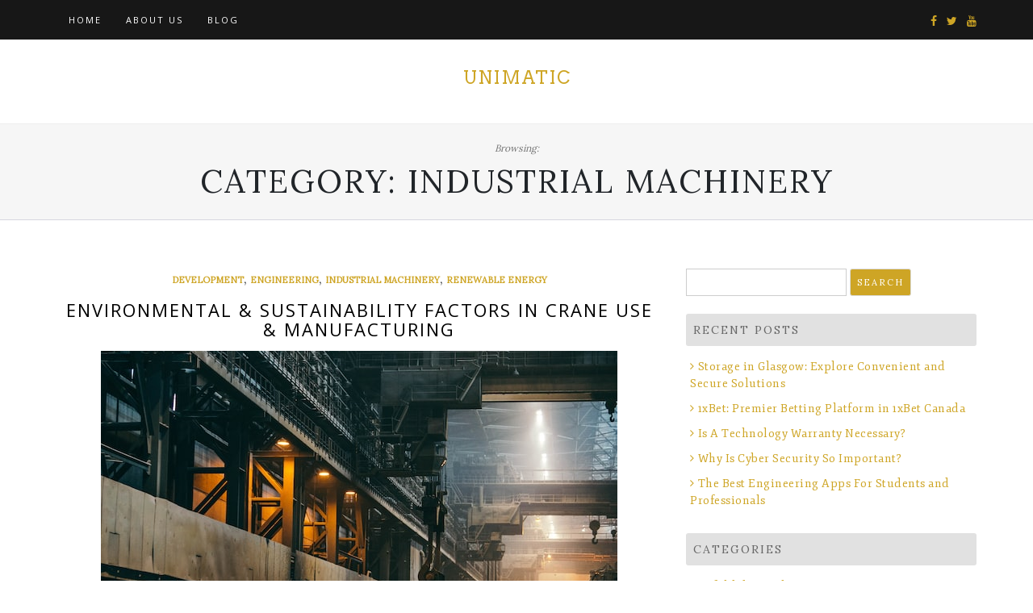

--- FILE ---
content_type: text/css
request_url: https://www.unimatic.co.uk/wp-content/themes/unimatic-di-blog-child/style.css?ver=6.8.2
body_size: -260
content:
/*
Theme Name: Unimatic
Theme URI:  https://www.wpserveur.net
Author:     WPServeur
Author URI: https://www.wpserveur.net
Template:   di-blog
Version:    1.0
License:    GNU General Public License v2 or later
*/

--- FILE ---
content_type: text/css
request_url: https://www.unimatic.co.uk/wp-content/themes/unimatic-di-blog-child/style.css?ver=2.1
body_size: -309
content:
/*
Theme Name: Unimatic
Theme URI:  https://www.wpserveur.net
Author:     WPServeur
Author URI: https://www.wpserveur.net
Template:   di-blog
Version:    1.0
License:    GNU General Public License v2 or later
*/